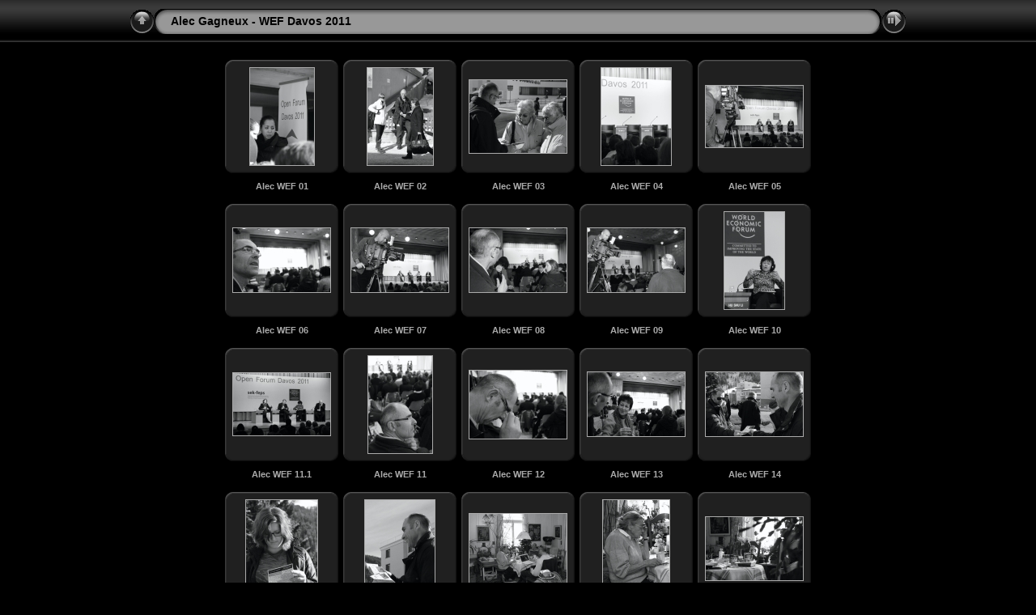

--- FILE ---
content_type: text/html
request_url: http://www.eriberto.ch/Fotos/Alec%20Gagneux%20-%20WEF%20Davos%202011/album/index.html
body_size: 3112
content:
<!DOCTYPE html PUBLIC "-//W3C//DTD XHTML 1.0 Transitional//EN" "http://www.w3.org/TR/xhtml1/DTD/xhtml1-transitional.dtd">
<html xmlns="http://www.w3.org/1999/xhtml" lang="de" xml:lang="de">

<!-- Free version -->
<!-- saved from url=(0014)about:internet -->
<!-- saved from url=(0014)about:internet -->
<head>
<title>Alec Gagneux - WEF Davos 2011</title>
<meta http-equiv="Content-Type" content="text/html;charset=UTF-8" />
<meta name="Keywords" content="photo,album,gallery,Alec Gagneux - WEF Davos 2011" />



<script type="text/javascript">
/* <![CDATA[ */

function preventDefault(e) {
	if (document.addEventListener) e.preventDefault();
	else e.returnValue=false;
	return false;
}
function keypress(e) {
	if(typeof _jaWidgetFocus != 'undefined' && _jaWidgetFocus) return true;
	if(!e) var e = window.event;
	if(e.keyCode) keyCode = e.keyCode; 
	else if(e.which) keyCode = e.which;
	switch(keyCode) {
		case 8: window.location="../"; return false; break;
		
		
		case 63273: case 36: window.location="index.html"; return preventDefault(e); break;
		case 63275: case 35: window.location="index.html"; return preventDefault(e); break;
		case 32: show_down(); setTimeout('show_out()', 200); return preventDefault(e); break;
		case 13: window.location="slides/Alec WEF 01.html?show_param=3"; return preventDefault(e); break;
	}
	return true;
}
function setuplisteners() {
	if (document.addEventListener) document.addEventListener('keypress',keypress,false);
	else if (document.attachEvent) document.attachEvent('onkeydown',keypress);
}
up0 = new Image(31,31); up0.src = "res/up.gif";
up1 = new Image(31,31); up1.src = "res/up1.gif";
next0 = new Image(31,31); next0.src = "res/next.gif";
next1 = new Image(31,31); next1.src = "res/next1.gif";
prev0 = new Image(31,31); prev0.src = "res/prev.gif";
prev1 = new Image(31,31); prev1.src = "res/prev1.gif";

show0 = new Image(31,31);show0.src = "res/show.gif";
show1 = new Image(31,31);show1.src = "res/show1.gif";
stop0 = new Image(31,31);stop0.src = "res/stop.gif";
stop1 = new Image(31,31);stop1.src = "res/stop1.gif";


var delay = 3;
function show_over() { 
	document.getElementById("show").src = show1.src;;
}
function show_out() { 
	document.getElementById("show").src = show0.src;
}
function show_down() { 
	window.location="slides/Alec WEF 01.html?show_param="+delay+ "";
}
function change_delay() { 
	delay = prompt('Verzögerung', 3);
}
function redirect() {
}





window.onload = function() {
	setuplisteners();
	
};
/* ]]> */
</script>




<link rel="stylesheet" type="text/css" href="res/styles.css" />

<link rel="alternate" href="album.rss" type="application/rss+xml"/>
</head>

<body id="body">
<div style="margin-left:auto; margin-right:auto; padding-bottom:10px; text-align:center;">
<table style="height:54px;" align="center" cellspacing="0" cellpadding="0" border="0">
<tr><td>
<!-- Header of index pages -->
<table style="width:960px;" cellspacing="0" cellpadding="0" border="0">
<tr>

            <td style="width:31px;"> <a href="../../../photopraphy.htm" target="_parent"> 
              <img style="border:0;" src="res/up.gif" onmouseover="this.src=up1.src" onmouseout="this.src=up0.src" width="31" height="31" title=" Eine Ebene nach oben " alt="Up" id="up" border="0" /></a></td>
  
<td style="width:20px;">
  <img style="border:0;" src="res/hdr_left.gif" alt="" /></td>
<td style="text-align:left; background:transparent url(res/hdr_mid.gif); background-repeat: repeat-x; white-space:nowrap;" class="title"> Alec Gagneux - WEF Davos 2011 </td>
<td style="width:20px;">
  <img style="border:0;" src="res/hdr_right.gif" alt="" /></td>


<td style="width:31px;"> <!-- Start/Stop slideshow button -->
  <a href="javascript:void(0)"><img style="border:0;" onmouseover="show_over();" onmouseout="show_out();" onmousedown="show_down();" ondblclick="change_delay();" src="res/show.gif" width="31" height="31" title=" Diashow starten/beenden - Doppelklick, um die Geschwindigkeit zu ändern " alt="Slideshow" id="show" /></a></td>
</tr></table>
</td></tr></table>
<br />






<!-- Thumbnail images -->


<table align="center" cellspacing="6" cellpadding="0" border="0">

<tr><td style="vertical-align:top; text-align:center;"><table width="140" align="center" border="0" cellspacing="0" cellpadding="0">
<tr><td style="width:140px; height:140px; background:url(res/dia.gif); background-repeat:no-repeat; margin-left:auto; margin-right:auto; text-align:center;">
<a href="slides/Alec WEF 01.html">
<img  class="image" src="thumbs/Alec WEF 01.jpg" width="79" height="120" title="" alt="Alec WEF 01" /></a></td></tr>
</table>
<div style="width:120px; padding:10px; overflow:hidden; text-align:center;" class="smalltxt">
<strong><a href="slides/Alec WEF 01.html">Alec WEF 01</a></strong>
</div>
</td>

<td style="vertical-align:top; text-align:center;"><table width="140" align="center" border="0" cellspacing="0" cellpadding="0">
<tr><td style="width:140px; height:140px; background:url(res/dia.gif); background-repeat:no-repeat; margin-left:auto; margin-right:auto; text-align:center;">
<a href="slides/Alec WEF 02.html">
<img  class="image" src="thumbs/Alec WEF 02.jpg" width="81" height="120" title="" alt="Alec WEF 02" /></a></td></tr>
</table>
<div style="width:120px; padding:10px; overflow:hidden; text-align:center;" class="smalltxt">
<strong><a href="slides/Alec WEF 02.html">Alec WEF 02</a></strong>
</div>
</td>

<td style="vertical-align:top; text-align:center;"><table width="140" align="center" border="0" cellspacing="0" cellpadding="0">
<tr><td style="width:140px; height:140px; background:url(res/dia.gif); background-repeat:no-repeat; margin-left:auto; margin-right:auto; text-align:center;">
<a href="slides/Alec WEF 03.html">
<img  class="image" src="thumbs/Alec WEF 03.jpg" width="120" height="90" title="" alt="Alec WEF 03" /></a></td></tr>
</table>
<div style="width:120px; padding:10px; overflow:hidden; text-align:center;" class="smalltxt">
<strong><a href="slides/Alec WEF 03.html">Alec WEF 03</a></strong>
</div>
</td>

<td style="vertical-align:top; text-align:center;"><table width="140" align="center" border="0" cellspacing="0" cellpadding="0">
<tr><td style="width:140px; height:140px; background:url(res/dia.gif); background-repeat:no-repeat; margin-left:auto; margin-right:auto; text-align:center;">
<a href="slides/Alec WEF 04.html">
<img  class="image" src="thumbs/Alec WEF 04.jpg" width="86" height="120" title="" alt="Alec WEF 04" /></a></td></tr>
</table>
<div style="width:120px; padding:10px; overflow:hidden; text-align:center;" class="smalltxt">
<strong><a href="slides/Alec WEF 04.html">Alec WEF 04</a></strong>
</div>
</td>

<td style="vertical-align:top; text-align:center;"><table width="140" align="center" border="0" cellspacing="0" cellpadding="0">
<tr><td style="width:140px; height:140px; background:url(res/dia.gif); background-repeat:no-repeat; margin-left:auto; margin-right:auto; text-align:center;">
<a href="slides/Alec WEF 05.html">
<img  class="image" src="thumbs/Alec WEF 05.jpg" width="120" height="76" title="" alt="Alec WEF 05" /></a></td></tr>
</table>
<div style="width:120px; padding:10px; overflow:hidden; text-align:center;" class="smalltxt">
<strong><a href="slides/Alec WEF 05.html">Alec WEF 05</a></strong>
</div>
</td></tr>

<tr><td style="vertical-align:top; text-align:center;"><table width="140" align="center" border="0" cellspacing="0" cellpadding="0">
<tr><td style="width:140px; height:140px; background:url(res/dia.gif); background-repeat:no-repeat; margin-left:auto; margin-right:auto; text-align:center;">
<a href="slides/Alec WEF 06.html">
<img  class="image" src="thumbs/Alec WEF 06.jpg" width="120" height="79" title="" alt="Alec WEF 06" /></a></td></tr>
</table>
<div style="width:120px; padding:10px; overflow:hidden; text-align:center;" class="smalltxt">
<strong><a href="slides/Alec WEF 06.html">Alec WEF 06</a></strong>
</div>
</td>

<td style="vertical-align:top; text-align:center;"><table width="140" align="center" border="0" cellspacing="0" cellpadding="0">
<tr><td style="width:140px; height:140px; background:url(res/dia.gif); background-repeat:no-repeat; margin-left:auto; margin-right:auto; text-align:center;">
<a href="slides/Alec WEF 07.html">
<img  class="image" src="thumbs/Alec WEF 07.jpg" width="120" height="79" title="" alt="Alec WEF 07" /></a></td></tr>
</table>
<div style="width:120px; padding:10px; overflow:hidden; text-align:center;" class="smalltxt">
<strong><a href="slides/Alec WEF 07.html">Alec WEF 07</a></strong>
</div>
</td>

<td style="vertical-align:top; text-align:center;"><table width="140" align="center" border="0" cellspacing="0" cellpadding="0">
<tr><td style="width:140px; height:140px; background:url(res/dia.gif); background-repeat:no-repeat; margin-left:auto; margin-right:auto; text-align:center;">
<a href="slides/Alec WEF 08.html">
<img  class="image" src="thumbs/Alec WEF 08.jpg" width="120" height="79" title="" alt="Alec WEF 08" /></a></td></tr>
</table>
<div style="width:120px; padding:10px; overflow:hidden; text-align:center;" class="smalltxt">
<strong><a href="slides/Alec WEF 08.html">Alec WEF 08</a></strong>
</div>
</td>

<td style="vertical-align:top; text-align:center;"><table width="140" align="center" border="0" cellspacing="0" cellpadding="0">
<tr><td style="width:140px; height:140px; background:url(res/dia.gif); background-repeat:no-repeat; margin-left:auto; margin-right:auto; text-align:center;">
<a href="slides/Alec WEF 09.html">
<img  class="image" src="thumbs/Alec WEF 09.jpg" width="120" height="79" title="" alt="Alec WEF 09" /></a></td></tr>
</table>
<div style="width:120px; padding:10px; overflow:hidden; text-align:center;" class="smalltxt">
<strong><a href="slides/Alec WEF 09.html">Alec WEF 09</a></strong>
</div>
</td>

<td style="vertical-align:top; text-align:center;"><table width="140" align="center" border="0" cellspacing="0" cellpadding="0">
<tr><td style="width:140px; height:140px; background:url(res/dia.gif); background-repeat:no-repeat; margin-left:auto; margin-right:auto; text-align:center;">
<a href="slides/Alec WEF 10.html">
<img  class="image" src="thumbs/Alec WEF 10.jpg" width="74" height="120" title="" alt="Alec WEF 10" /></a></td></tr>
</table>
<div style="width:120px; padding:10px; overflow:hidden; text-align:center;" class="smalltxt">
<strong><a href="slides/Alec WEF 10.html">Alec WEF 10</a></strong>
</div>
</td></tr>

<tr><td style="vertical-align:top; text-align:center;"><table width="140" align="center" border="0" cellspacing="0" cellpadding="0">
<tr><td style="width:140px; height:140px; background:url(res/dia.gif); background-repeat:no-repeat; margin-left:auto; margin-right:auto; text-align:center;">
<a href="slides/Alec WEF 11.1.html">
<img  class="image" src="thumbs/Alec WEF 11.1.jpg" width="120" height="77" title="" alt="Alec WEF 11.1" /></a></td></tr>
</table>
<div style="width:120px; padding:10px; overflow:hidden; text-align:center;" class="smalltxt">
<strong><a href="slides/Alec WEF 11.1.html">Alec WEF 11.1</a></strong>
</div>
</td>

<td style="vertical-align:top; text-align:center;"><table width="140" align="center" border="0" cellspacing="0" cellpadding="0">
<tr><td style="width:140px; height:140px; background:url(res/dia.gif); background-repeat:no-repeat; margin-left:auto; margin-right:auto; text-align:center;">
<a href="slides/Alec WEF 11.html">
<img  class="image" src="thumbs/Alec WEF 11.jpg" width="79" height="120" title="" alt="Alec WEF 11" /></a></td></tr>
</table>
<div style="width:120px; padding:10px; overflow:hidden; text-align:center;" class="smalltxt">
<strong><a href="slides/Alec WEF 11.html">Alec WEF 11</a></strong>
</div>
</td>

<td style="vertical-align:top; text-align:center;"><table width="140" align="center" border="0" cellspacing="0" cellpadding="0">
<tr><td style="width:140px; height:140px; background:url(res/dia.gif); background-repeat:no-repeat; margin-left:auto; margin-right:auto; text-align:center;">
<a href="slides/Alec WEF 12.html">
<img  class="image" src="thumbs/Alec WEF 12.jpg" width="120" height="84" title="" alt="Alec WEF 12" /></a></td></tr>
</table>
<div style="width:120px; padding:10px; overflow:hidden; text-align:center;" class="smalltxt">
<strong><a href="slides/Alec WEF 12.html">Alec WEF 12</a></strong>
</div>
</td>

<td style="vertical-align:top; text-align:center;"><table width="140" align="center" border="0" cellspacing="0" cellpadding="0">
<tr><td style="width:140px; height:140px; background:url(res/dia.gif); background-repeat:no-repeat; margin-left:auto; margin-right:auto; text-align:center;">
<a href="slides/Alec WEF 13.html">
<img  class="image" src="thumbs/Alec WEF 13.jpg" width="120" height="79" title="" alt="Alec WEF 13" /></a></td></tr>
</table>
<div style="width:120px; padding:10px; overflow:hidden; text-align:center;" class="smalltxt">
<strong><a href="slides/Alec WEF 13.html">Alec WEF 13</a></strong>
</div>
</td>

<td style="vertical-align:top; text-align:center;"><table width="140" align="center" border="0" cellspacing="0" cellpadding="0">
<tr><td style="width:140px; height:140px; background:url(res/dia.gif); background-repeat:no-repeat; margin-left:auto; margin-right:auto; text-align:center;">
<a href="slides/Alec WEF 14.html">
<img  class="image" src="thumbs/Alec WEF 14.jpg" width="120" height="79" title="" alt="Alec WEF 14" /></a></td></tr>
</table>
<div style="width:120px; padding:10px; overflow:hidden; text-align:center;" class="smalltxt">
<strong><a href="slides/Alec WEF 14.html">Alec WEF 14</a></strong>
</div>
</td></tr>

<tr><td style="vertical-align:top; text-align:center;"><table width="140" align="center" border="0" cellspacing="0" cellpadding="0">
<tr><td style="width:140px; height:140px; background:url(res/dia.gif); background-repeat:no-repeat; margin-left:auto; margin-right:auto; text-align:center;">
<a href="slides/Alec WEF 15.html">
<img  class="image" src="thumbs/Alec WEF 15.jpg" width="88" height="120" title="" alt="Alec WEF 15" /></a></td></tr>
</table>
<div style="width:120px; padding:10px; overflow:hidden; text-align:center;" class="smalltxt">
<strong><a href="slides/Alec WEF 15.html">Alec WEF 15</a></strong>
</div>
</td>

<td style="vertical-align:top; text-align:center;"><table width="140" align="center" border="0" cellspacing="0" cellpadding="0">
<tr><td style="width:140px; height:140px; background:url(res/dia.gif); background-repeat:no-repeat; margin-left:auto; margin-right:auto; text-align:center;">
<a href="slides/Alec WEF 16.html">
<img  class="image" src="thumbs/Alec WEF 16.jpg" width="86" height="120" title="" alt="Alec WEF 16" /></a></td></tr>
</table>
<div style="width:120px; padding:10px; overflow:hidden; text-align:center;" class="smalltxt">
<strong><a href="slides/Alec WEF 16.html">Alec WEF 16</a></strong>
</div>
</td>

<td style="vertical-align:top; text-align:center;"><table width="140" align="center" border="0" cellspacing="0" cellpadding="0">
<tr><td style="width:140px; height:140px; background:url(res/dia.gif); background-repeat:no-repeat; margin-left:auto; margin-right:auto; text-align:center;">
<a href="slides/Alec WEF 17.html">
<img  class="image" src="thumbs/Alec WEF 17.jpg" width="120" height="85" title="" alt="Alec WEF 17" /></a></td></tr>
</table>
<div style="width:120px; padding:10px; overflow:hidden; text-align:center;" class="smalltxt">
<strong><a href="slides/Alec WEF 17.html">Alec WEF 17</a></strong>
</div>
</td>

<td style="vertical-align:top; text-align:center;"><table width="140" align="center" border="0" cellspacing="0" cellpadding="0">
<tr><td style="width:140px; height:140px; background:url(res/dia.gif); background-repeat:no-repeat; margin-left:auto; margin-right:auto; text-align:center;">
<a href="slides/Alec WEF 18.html">
<img  class="image" src="thumbs/Alec WEF 18.jpg" width="82" height="120" title="" alt="Alec WEF 18" /></a></td></tr>
</table>
<div style="width:120px; padding:10px; overflow:hidden; text-align:center;" class="smalltxt">
<strong><a href="slides/Alec WEF 18.html">Alec WEF 18</a></strong>
</div>
</td>

<td style="vertical-align:top; text-align:center;"><table width="140" align="center" border="0" cellspacing="0" cellpadding="0">
<tr><td style="width:140px; height:140px; background:url(res/dia.gif); background-repeat:no-repeat; margin-left:auto; margin-right:auto; text-align:center;">
<a href="slides/Alec WEF 19.html">
<img  class="image" src="thumbs/Alec WEF 19.jpg" width="120" height="78" title="" alt="Alec WEF 19" /></a></td></tr>
</table>
<div style="width:120px; padding:10px; overflow:hidden; text-align:center;" class="smalltxt">
<strong><a href="slides/Alec WEF 19.html">Alec WEF 19</a></strong>
</div>
</td></tr>

<tr><td style="vertical-align:top; text-align:center;"><table width="140" align="center" border="0" cellspacing="0" cellpadding="0">
<tr><td style="width:140px; height:140px; background:url(res/dia.gif); background-repeat:no-repeat; margin-left:auto; margin-right:auto; text-align:center;">
<a href="slides/Alec WEF 20.html">
<img  class="image" src="thumbs/Alec WEF 20.jpg" width="120" height="80" title="" alt="Alec WEF 20" /></a></td></tr>
</table>
<div style="width:120px; padding:10px; overflow:hidden; text-align:center;" class="smalltxt">
<strong><a href="slides/Alec WEF 20.html">Alec WEF 20</a></strong>
</div>
</td>

<td style="vertical-align:top; text-align:center;"><table width="140" align="center" border="0" cellspacing="0" cellpadding="0">
<tr><td style="width:140px; height:140px; background:url(res/dia.gif); background-repeat:no-repeat; margin-left:auto; margin-right:auto; text-align:center;">
<a href="slides/Alec WEF 21.html">
<img  class="image" src="thumbs/Alec WEF 21.jpg" width="120" height="79" title="" alt="Alec WEF 21" /></a></td></tr>
</table>
<div style="width:120px; padding:10px; overflow:hidden; text-align:center;" class="smalltxt">
<strong><a href="slides/Alec WEF 21.html">Alec WEF 21</a></strong>
</div>
</td>

<td style="vertical-align:top; text-align:center;"><table width="140" align="center" border="0" cellspacing="0" cellpadding="0">
<tr><td style="width:140px; height:140px; background:url(res/dia.gif); background-repeat:no-repeat; margin-left:auto; margin-right:auto; text-align:center;">
<a href="slides/Alec WEF 22.html">
<img  class="image" src="thumbs/Alec WEF 22.jpg" width="120" height="79" title="" alt="Alec WEF 22" /></a></td></tr>
</table>
<div style="width:120px; padding:10px; overflow:hidden; text-align:center;" class="smalltxt">
<strong><a href="slides/Alec WEF 22.html">Alec WEF 22</a></strong>
</div>
</td>

<td style="vertical-align:top; text-align:center;"><table width="140" align="center" border="0" cellspacing="0" cellpadding="0">
<tr><td style="width:140px; height:140px; background:url(res/dia.gif); background-repeat:no-repeat; margin-left:auto; margin-right:auto; text-align:center;">
<a href="slides/Alec WEF 23.html">
<img  class="image" src="thumbs/Alec WEF 23.jpg" width="120" height="77" title="" alt="Alec WEF 23" /></a></td></tr>
</table>
<div style="width:120px; padding:10px; overflow:hidden; text-align:center;" class="smalltxt">
<strong><a href="slides/Alec WEF 23.html">Alec WEF 23</a></strong>
</div>
</td>

<td style="vertical-align:top; text-align:center;"><table width="140" align="center" border="0" cellspacing="0" cellpadding="0">
<tr><td style="width:140px; height:140px; background:url(res/dia.gif); background-repeat:no-repeat; margin-left:auto; margin-right:auto; text-align:center;">
<a href="slides/Alec WEF 24.html">
<img  class="image" src="thumbs/Alec WEF 24.jpg" width="72" height="120" title="" alt="Alec WEF 24" /></a></td></tr>
</table>
<div style="width:120px; padding:10px; overflow:hidden; text-align:center;" class="smalltxt">
<strong><a href="slides/Alec WEF 24.html">Alec WEF 24</a></strong>
</div>
</td></tr>

<tr><td style="vertical-align:top; text-align:center;"><table width="140" align="center" border="0" cellspacing="0" cellpadding="0">
<tr><td style="width:140px; height:140px; background:url(res/dia.gif); background-repeat:no-repeat; margin-left:auto; margin-right:auto; text-align:center;">
<a href="slides/Alec WEF 25.html">
<img  class="image" src="thumbs/Alec WEF 25.jpg" width="120" height="80" title="" alt="Alec WEF 25" /></a></td></tr>
</table>
<div style="width:120px; padding:10px; overflow:hidden; text-align:center;" class="smalltxt">
<strong><a href="slides/Alec WEF 25.html">Alec WEF 25</a></strong>
</div>
</td>

<td style="vertical-align:top; text-align:center;"><table width="140" align="center" border="0" cellspacing="0" cellpadding="0">
<tr><td style="width:140px; height:140px; background:url(res/dia.gif); background-repeat:no-repeat; margin-left:auto; margin-right:auto; text-align:center;">
<a href="slides/Alec WEF 26.html">
<img  class="image" src="thumbs/Alec WEF 26.jpg" width="120" height="80" title="" alt="Alec WEF 26" /></a></td></tr>
</table>
<div style="width:120px; padding:10px; overflow:hidden; text-align:center;" class="smalltxt">
<strong><a href="slides/Alec WEF 26.html">Alec WEF 26</a></strong>
</div>
</td>

<td style="vertical-align:top; text-align:center;"><table width="140" align="center" border="0" cellspacing="0" cellpadding="0">
<tr><td style="width:140px; height:140px; background:url(res/dia.gif); background-repeat:no-repeat; margin-left:auto; margin-right:auto; text-align:center;">
<a href="slides/Alec WEF 27.html">
<img  class="image" src="thumbs/Alec WEF 27.jpg" width="87" height="120" title="" alt="Alec WEF 27" /></a></td></tr>
</table>
<div style="width:120px; padding:10px; overflow:hidden; text-align:center;" class="smalltxt">
<strong><a href="slides/Alec WEF 27.html">Alec WEF 27</a></strong>
</div>
</td>

<td style="vertical-align:top; text-align:center;"><table width="140" align="center" border="0" cellspacing="0" cellpadding="0">
<tr><td style="width:140px; height:140px; background:url(res/dia.gif); background-repeat:no-repeat; margin-left:auto; margin-right:auto; text-align:center;">
<a href="slides/Alec WEF 28.html">
<img  class="image" src="thumbs/Alec WEF 28.jpg" width="78" height="120" title="" alt="Alec WEF 28" /></a></td></tr>
</table>
<div style="width:120px; padding:10px; overflow:hidden; text-align:center;" class="smalltxt">
<strong><a href="slides/Alec WEF 28.html">Alec WEF 28</a></strong>
</div>
</td>

<td style="vertical-align:top; text-align:center;"><table width="140" align="center" border="0" cellspacing="0" cellpadding="0">
<tr><td style="width:140px; height:140px; background:url(res/dia.gif); background-repeat:no-repeat; margin-left:auto; margin-right:auto; text-align:center;">
<a href="slides/Alec WEF 29.html">
<img  class="image" src="thumbs/Alec WEF 29.jpg" width="120" height="79" title="" alt="Alec WEF 29" /></a></td></tr>
</table>
<div style="width:120px; padding:10px; overflow:hidden; text-align:center;" class="smalltxt">
<strong><a href="slides/Alec WEF 29.html">Alec WEF 29</a></strong>
</div>
</td></tr>

<tr><td style="vertical-align:top; text-align:center;"><table width="140" align="center" border="0" cellspacing="0" cellpadding="0">
<tr><td style="width:140px; height:140px; background:url(res/dia.gif); background-repeat:no-repeat; margin-left:auto; margin-right:auto; text-align:center;">
<a href="slides/Alec WEF 30.html">
<img  class="image" src="thumbs/Alec WEF 30.jpg" width="120" height="86" title="" alt="Alec WEF 30" /></a></td></tr>
</table>
<div style="width:120px; padding:10px; overflow:hidden; text-align:center;" class="smalltxt">
<strong><a href="slides/Alec WEF 30.html">Alec WEF 30</a></strong>
</div>
</td>

<td style="vertical-align:top; text-align:center;"><table width="140" align="center" border="0" cellspacing="0" cellpadding="0">
<tr><td style="width:140px; height:140px; background:url(res/dia.gif); background-repeat:no-repeat; margin-left:auto; margin-right:auto; text-align:center;">
<a href="slides/Alec WEF 31.html">
<img  class="image" src="thumbs/Alec WEF 31.jpg" width="120" height="79" title="" alt="Alec WEF 31" /></a></td></tr>
</table>
<div style="width:120px; padding:10px; overflow:hidden; text-align:center;" class="smalltxt">
<strong><a href="slides/Alec WEF 31.html">Alec WEF 31</a></strong>
</div>
</td>

<td style="vertical-align:top; text-align:center;"><table width="140" align="center" border="0" cellspacing="0" cellpadding="0">
<tr><td style="width:140px; height:140px; background:url(res/dia.gif); background-repeat:no-repeat; margin-left:auto; margin-right:auto; text-align:center;">
<a href="slides/Alec WEF 32.html">
<img  class="image" src="thumbs/Alec WEF 32.jpg" width="120" height="87" title="" alt="Alec WEF 32" /></a></td></tr>
</table>
<div style="width:120px; padding:10px; overflow:hidden; text-align:center;" class="smalltxt">
<strong><a href="slides/Alec WEF 32.html">Alec WEF 32</a></strong>
</div>
</td>

<td style="vertical-align:top; text-align:center;"><table width="140" align="center" border="0" cellspacing="0" cellpadding="0">
<tr><td style="width:140px; height:140px; background:url(res/dia.gif); background-repeat:no-repeat; margin-left:auto; margin-right:auto; text-align:center;">
<a href="slides/Alec WEF 33.html">
<img  class="image" src="thumbs/Alec WEF 33.jpg" width="120" height="76" title="" alt="Alec WEF 33" /></a></td></tr>
</table>
<div style="width:120px; padding:10px; overflow:hidden; text-align:center;" class="smalltxt">
<strong><a href="slides/Alec WEF 33.html">Alec WEF 33</a></strong>
</div>
</td>

<td style="vertical-align:top; text-align:center;"><table width="140" align="center" border="0" cellspacing="0" cellpadding="0">
<tr><td style="width:140px; height:140px; background:url(res/dia.gif); background-repeat:no-repeat; margin-left:auto; margin-right:auto; text-align:center;">
<a href="slides/Alec WEF 34.html">
<img  class="image" src="thumbs/Alec WEF 34.jpg" width="120" height="79" title="" alt="Alec WEF 34" /></a></td></tr>
</table>
<div style="width:120px; padding:10px; overflow:hidden; text-align:center;" class="smalltxt">
<strong><a href="slides/Alec WEF 34.html">Alec WEF 34</a></strong>
</div>
</td></tr>


</table>




<br /><span class="xsmalltxt">Erzeugt von <a href="http://jalbum.net" title=" JAlbum v8.7.1 - JAlbum - Der Freeware Web-Fotoalbum-Generator ">JAlbum</a>&nbsp;&amp;&nbsp;<a href="http://lazaworx.com/" title=" Chameleon v4.6 Black[Gray] skin by LazaWorx ">Chameleon</a> | <a href="javascript:void(0)" onclick="window.open('help.html','Hilfe','toolbar=no,location=no,directories=no,status=no,menubar=no,scrollbars=yes,copyhistory=no,resizable=yes,width=560,height=560')">Hilfe</a></span>
</div>
<div id="jalbumwidgetcontainer"></div>
<script type="text/javascript" charset="utf-8"><!--//--><![CDATA[//><!--
_jaSkin = "Chameleon";
_jaStyle = "Black.css";
_jaVersion = "8.7.1";
_jaLanguage = "de";
_jaPageType = "index";
_jaRootPath = ".";
_jaUserName = "herbie007";
var script = document.createElement("script");
script.type = "text/javascript";
script.src = "http://jalbum.net/widgetapi/load.js";
document.getElementById("jalbumwidgetcontainer").appendChild(script);
//--><!]]></script>

</body>
</html>